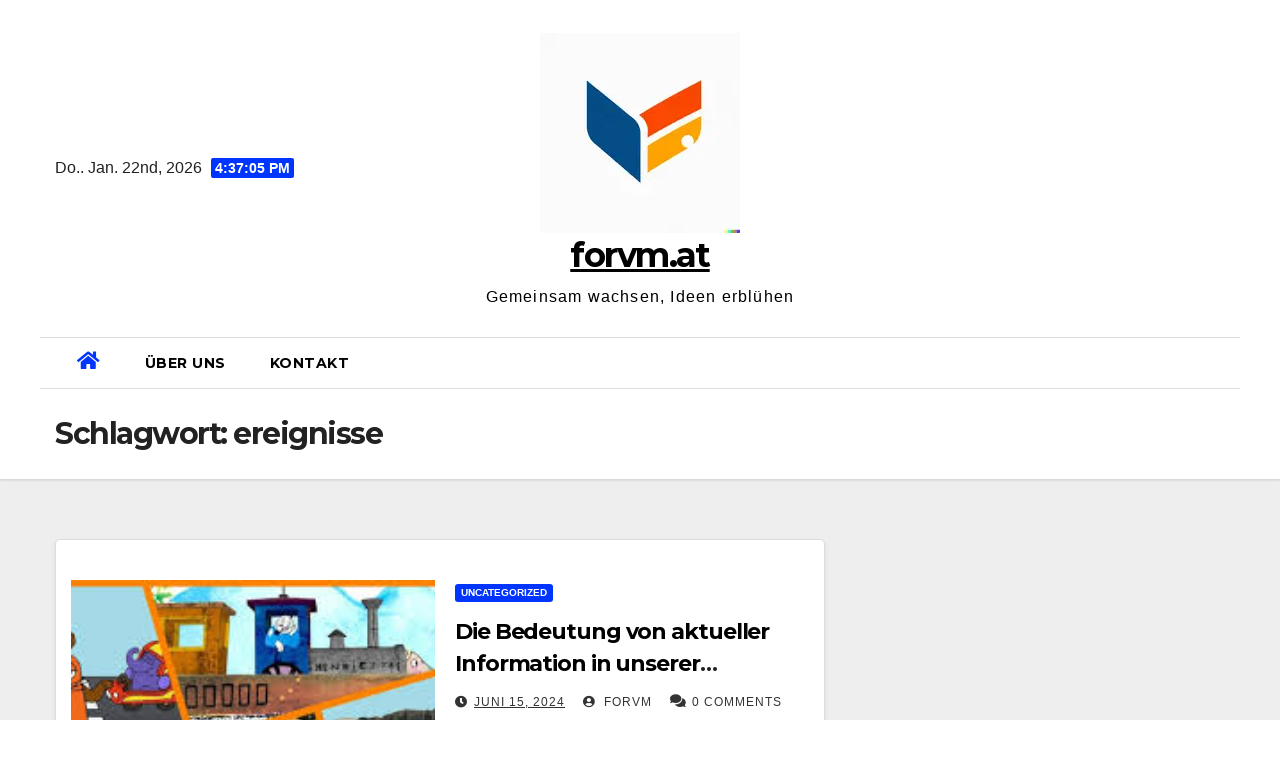

--- FILE ---
content_type: text/html; charset=UTF-8
request_url: https://forvm.at/tag/ereignisse/
body_size: 10996
content:
<!DOCTYPE html>
<html lang="de">
<head>
<meta charset="UTF-8">
<meta name="viewport" content="width=device-width, initial-scale=1">
<link rel="profile" href="http://gmpg.org/xfn/11">
<meta name='robots' content='index, follow, max-image-preview:large, max-snippet:-1, max-video-preview:-1' />

	<!-- This site is optimized with the Yoast SEO plugin v26.8 - https://yoast.com/product/yoast-seo-wordpress/ -->
	<title>ereignisse Archive - forvm.at</title>
	<link rel="canonical" href="https://forvm.at/tag/ereignisse/" />
	<meta property="og:locale" content="de_DE" />
	<meta property="og:type" content="article" />
	<meta property="og:title" content="ereignisse Archive - forvm.at" />
	<meta property="og:url" content="https://forvm.at/tag/ereignisse/" />
	<meta property="og:site_name" content="forvm.at" />
	<meta name="twitter:card" content="summary_large_image" />
	<script type="application/ld+json" class="yoast-schema-graph">{"@context":"https://schema.org","@graph":[{"@type":"CollectionPage","@id":"https://forvm.at/tag/ereignisse/","url":"https://forvm.at/tag/ereignisse/","name":"ereignisse Archive - forvm.at","isPartOf":{"@id":"https://forvm.at/#website"},"primaryImageOfPage":{"@id":"https://forvm.at/tag/ereignisse/#primaryimage"},"image":{"@id":"https://forvm.at/tag/ereignisse/#primaryimage"},"thumbnailUrl":"https://forvm.at/wp-content/uploads/2024/06/aktuelle-21.jpg","breadcrumb":{"@id":"https://forvm.at/tag/ereignisse/#breadcrumb"},"inLanguage":"de"},{"@type":"ImageObject","inLanguage":"de","@id":"https://forvm.at/tag/ereignisse/#primaryimage","url":"https://forvm.at/wp-content/uploads/2024/06/aktuelle-21.jpg","contentUrl":"https://forvm.at/wp-content/uploads/2024/06/aktuelle-21.jpg","width":300,"height":168,"caption":"aktuelle"},{"@type":"BreadcrumbList","@id":"https://forvm.at/tag/ereignisse/#breadcrumb","itemListElement":[{"@type":"ListItem","position":1,"name":"Startseite","item":"https://forvm.at/"},{"@type":"ListItem","position":2,"name":"ereignisse"}]},{"@type":"WebSite","@id":"https://forvm.at/#website","url":"https://forvm.at/","name":"forvm.at","description":"Gemeinsam wachsen, Ideen erblühen","publisher":{"@id":"https://forvm.at/#organization"},"potentialAction":[{"@type":"SearchAction","target":{"@type":"EntryPoint","urlTemplate":"https://forvm.at/?s={search_term_string}"},"query-input":{"@type":"PropertyValueSpecification","valueRequired":true,"valueName":"search_term_string"}}],"inLanguage":"de"},{"@type":"Organization","@id":"https://forvm.at/#organization","name":"forvm.at","url":"https://forvm.at/","logo":{"@type":"ImageObject","inLanguage":"de","@id":"https://forvm.at/#/schema/logo/image/","url":"https://forvm.at/wp-content/uploads/2024/07/sitelogo.webp","contentUrl":"https://forvm.at/wp-content/uploads/2024/07/sitelogo.webp","width":200,"height":200,"caption":"forvm.at"},"image":{"@id":"https://forvm.at/#/schema/logo/image/"}}]}</script>
	<!-- / Yoast SEO plugin. -->


<link rel='dns-prefetch' href='//fonts.googleapis.com' />
<link rel="alternate" type="application/rss+xml" title="forvm.at &raquo; Feed" href="https://forvm.at/feed/" />
<link rel="alternate" type="application/rss+xml" title="forvm.at &raquo; Kommentar-Feed" href="https://forvm.at/comments/feed/" />
<link rel="alternate" type="application/rss+xml" title="forvm.at &raquo; ereignisse Schlagwort-Feed" href="https://forvm.at/tag/ereignisse/feed/" />
<style id='wp-img-auto-sizes-contain-inline-css'>
img:is([sizes=auto i],[sizes^="auto," i]){contain-intrinsic-size:3000px 1500px}
/*# sourceURL=wp-img-auto-sizes-contain-inline-css */
</style>
<style id='wp-emoji-styles-inline-css'>

	img.wp-smiley, img.emoji {
		display: inline !important;
		border: none !important;
		box-shadow: none !important;
		height: 1em !important;
		width: 1em !important;
		margin: 0 0.07em !important;
		vertical-align: -0.1em !important;
		background: none !important;
		padding: 0 !important;
	}
/*# sourceURL=wp-emoji-styles-inline-css */
</style>
<style id='wp-block-library-inline-css'>
:root{--wp-block-synced-color:#7a00df;--wp-block-synced-color--rgb:122,0,223;--wp-bound-block-color:var(--wp-block-synced-color);--wp-editor-canvas-background:#ddd;--wp-admin-theme-color:#007cba;--wp-admin-theme-color--rgb:0,124,186;--wp-admin-theme-color-darker-10:#006ba1;--wp-admin-theme-color-darker-10--rgb:0,107,160.5;--wp-admin-theme-color-darker-20:#005a87;--wp-admin-theme-color-darker-20--rgb:0,90,135;--wp-admin-border-width-focus:2px}@media (min-resolution:192dpi){:root{--wp-admin-border-width-focus:1.5px}}.wp-element-button{cursor:pointer}:root .has-very-light-gray-background-color{background-color:#eee}:root .has-very-dark-gray-background-color{background-color:#313131}:root .has-very-light-gray-color{color:#eee}:root .has-very-dark-gray-color{color:#313131}:root .has-vivid-green-cyan-to-vivid-cyan-blue-gradient-background{background:linear-gradient(135deg,#00d084,#0693e3)}:root .has-purple-crush-gradient-background{background:linear-gradient(135deg,#34e2e4,#4721fb 50%,#ab1dfe)}:root .has-hazy-dawn-gradient-background{background:linear-gradient(135deg,#faaca8,#dad0ec)}:root .has-subdued-olive-gradient-background{background:linear-gradient(135deg,#fafae1,#67a671)}:root .has-atomic-cream-gradient-background{background:linear-gradient(135deg,#fdd79a,#004a59)}:root .has-nightshade-gradient-background{background:linear-gradient(135deg,#330968,#31cdcf)}:root .has-midnight-gradient-background{background:linear-gradient(135deg,#020381,#2874fc)}:root{--wp--preset--font-size--normal:16px;--wp--preset--font-size--huge:42px}.has-regular-font-size{font-size:1em}.has-larger-font-size{font-size:2.625em}.has-normal-font-size{font-size:var(--wp--preset--font-size--normal)}.has-huge-font-size{font-size:var(--wp--preset--font-size--huge)}.has-text-align-center{text-align:center}.has-text-align-left{text-align:left}.has-text-align-right{text-align:right}.has-fit-text{white-space:nowrap!important}#end-resizable-editor-section{display:none}.aligncenter{clear:both}.items-justified-left{justify-content:flex-start}.items-justified-center{justify-content:center}.items-justified-right{justify-content:flex-end}.items-justified-space-between{justify-content:space-between}.screen-reader-text{border:0;clip-path:inset(50%);height:1px;margin:-1px;overflow:hidden;padding:0;position:absolute;width:1px;word-wrap:normal!important}.screen-reader-text:focus{background-color:#ddd;clip-path:none;color:#444;display:block;font-size:1em;height:auto;left:5px;line-height:normal;padding:15px 23px 14px;text-decoration:none;top:5px;width:auto;z-index:100000}html :where(.has-border-color){border-style:solid}html :where([style*=border-top-color]){border-top-style:solid}html :where([style*=border-right-color]){border-right-style:solid}html :where([style*=border-bottom-color]){border-bottom-style:solid}html :where([style*=border-left-color]){border-left-style:solid}html :where([style*=border-width]){border-style:solid}html :where([style*=border-top-width]){border-top-style:solid}html :where([style*=border-right-width]){border-right-style:solid}html :where([style*=border-bottom-width]){border-bottom-style:solid}html :where([style*=border-left-width]){border-left-style:solid}html :where(img[class*=wp-image-]){height:auto;max-width:100%}:where(figure){margin:0 0 1em}html :where(.is-position-sticky){--wp-admin--admin-bar--position-offset:var(--wp-admin--admin-bar--height,0px)}@media screen and (max-width:600px){html :where(.is-position-sticky){--wp-admin--admin-bar--position-offset:0px}}

/*# sourceURL=wp-block-library-inline-css */
</style><style id='global-styles-inline-css'>
:root{--wp--preset--aspect-ratio--square: 1;--wp--preset--aspect-ratio--4-3: 4/3;--wp--preset--aspect-ratio--3-4: 3/4;--wp--preset--aspect-ratio--3-2: 3/2;--wp--preset--aspect-ratio--2-3: 2/3;--wp--preset--aspect-ratio--16-9: 16/9;--wp--preset--aspect-ratio--9-16: 9/16;--wp--preset--color--black: #000000;--wp--preset--color--cyan-bluish-gray: #abb8c3;--wp--preset--color--white: #ffffff;--wp--preset--color--pale-pink: #f78da7;--wp--preset--color--vivid-red: #cf2e2e;--wp--preset--color--luminous-vivid-orange: #ff6900;--wp--preset--color--luminous-vivid-amber: #fcb900;--wp--preset--color--light-green-cyan: #7bdcb5;--wp--preset--color--vivid-green-cyan: #00d084;--wp--preset--color--pale-cyan-blue: #8ed1fc;--wp--preset--color--vivid-cyan-blue: #0693e3;--wp--preset--color--vivid-purple: #9b51e0;--wp--preset--gradient--vivid-cyan-blue-to-vivid-purple: linear-gradient(135deg,rgb(6,147,227) 0%,rgb(155,81,224) 100%);--wp--preset--gradient--light-green-cyan-to-vivid-green-cyan: linear-gradient(135deg,rgb(122,220,180) 0%,rgb(0,208,130) 100%);--wp--preset--gradient--luminous-vivid-amber-to-luminous-vivid-orange: linear-gradient(135deg,rgb(252,185,0) 0%,rgb(255,105,0) 100%);--wp--preset--gradient--luminous-vivid-orange-to-vivid-red: linear-gradient(135deg,rgb(255,105,0) 0%,rgb(207,46,46) 100%);--wp--preset--gradient--very-light-gray-to-cyan-bluish-gray: linear-gradient(135deg,rgb(238,238,238) 0%,rgb(169,184,195) 100%);--wp--preset--gradient--cool-to-warm-spectrum: linear-gradient(135deg,rgb(74,234,220) 0%,rgb(151,120,209) 20%,rgb(207,42,186) 40%,rgb(238,44,130) 60%,rgb(251,105,98) 80%,rgb(254,248,76) 100%);--wp--preset--gradient--blush-light-purple: linear-gradient(135deg,rgb(255,206,236) 0%,rgb(152,150,240) 100%);--wp--preset--gradient--blush-bordeaux: linear-gradient(135deg,rgb(254,205,165) 0%,rgb(254,45,45) 50%,rgb(107,0,62) 100%);--wp--preset--gradient--luminous-dusk: linear-gradient(135deg,rgb(255,203,112) 0%,rgb(199,81,192) 50%,rgb(65,88,208) 100%);--wp--preset--gradient--pale-ocean: linear-gradient(135deg,rgb(255,245,203) 0%,rgb(182,227,212) 50%,rgb(51,167,181) 100%);--wp--preset--gradient--electric-grass: linear-gradient(135deg,rgb(202,248,128) 0%,rgb(113,206,126) 100%);--wp--preset--gradient--midnight: linear-gradient(135deg,rgb(2,3,129) 0%,rgb(40,116,252) 100%);--wp--preset--font-size--small: 13px;--wp--preset--font-size--medium: 20px;--wp--preset--font-size--large: 36px;--wp--preset--font-size--x-large: 42px;--wp--preset--spacing--20: 0.44rem;--wp--preset--spacing--30: 0.67rem;--wp--preset--spacing--40: 1rem;--wp--preset--spacing--50: 1.5rem;--wp--preset--spacing--60: 2.25rem;--wp--preset--spacing--70: 3.38rem;--wp--preset--spacing--80: 5.06rem;--wp--preset--shadow--natural: 6px 6px 9px rgba(0, 0, 0, 0.2);--wp--preset--shadow--deep: 12px 12px 50px rgba(0, 0, 0, 0.4);--wp--preset--shadow--sharp: 6px 6px 0px rgba(0, 0, 0, 0.2);--wp--preset--shadow--outlined: 6px 6px 0px -3px rgb(255, 255, 255), 6px 6px rgb(0, 0, 0);--wp--preset--shadow--crisp: 6px 6px 0px rgb(0, 0, 0);}:where(.is-layout-flex){gap: 0.5em;}:where(.is-layout-grid){gap: 0.5em;}body .is-layout-flex{display: flex;}.is-layout-flex{flex-wrap: wrap;align-items: center;}.is-layout-flex > :is(*, div){margin: 0;}body .is-layout-grid{display: grid;}.is-layout-grid > :is(*, div){margin: 0;}:where(.wp-block-columns.is-layout-flex){gap: 2em;}:where(.wp-block-columns.is-layout-grid){gap: 2em;}:where(.wp-block-post-template.is-layout-flex){gap: 1.25em;}:where(.wp-block-post-template.is-layout-grid){gap: 1.25em;}.has-black-color{color: var(--wp--preset--color--black) !important;}.has-cyan-bluish-gray-color{color: var(--wp--preset--color--cyan-bluish-gray) !important;}.has-white-color{color: var(--wp--preset--color--white) !important;}.has-pale-pink-color{color: var(--wp--preset--color--pale-pink) !important;}.has-vivid-red-color{color: var(--wp--preset--color--vivid-red) !important;}.has-luminous-vivid-orange-color{color: var(--wp--preset--color--luminous-vivid-orange) !important;}.has-luminous-vivid-amber-color{color: var(--wp--preset--color--luminous-vivid-amber) !important;}.has-light-green-cyan-color{color: var(--wp--preset--color--light-green-cyan) !important;}.has-vivid-green-cyan-color{color: var(--wp--preset--color--vivid-green-cyan) !important;}.has-pale-cyan-blue-color{color: var(--wp--preset--color--pale-cyan-blue) !important;}.has-vivid-cyan-blue-color{color: var(--wp--preset--color--vivid-cyan-blue) !important;}.has-vivid-purple-color{color: var(--wp--preset--color--vivid-purple) !important;}.has-black-background-color{background-color: var(--wp--preset--color--black) !important;}.has-cyan-bluish-gray-background-color{background-color: var(--wp--preset--color--cyan-bluish-gray) !important;}.has-white-background-color{background-color: var(--wp--preset--color--white) !important;}.has-pale-pink-background-color{background-color: var(--wp--preset--color--pale-pink) !important;}.has-vivid-red-background-color{background-color: var(--wp--preset--color--vivid-red) !important;}.has-luminous-vivid-orange-background-color{background-color: var(--wp--preset--color--luminous-vivid-orange) !important;}.has-luminous-vivid-amber-background-color{background-color: var(--wp--preset--color--luminous-vivid-amber) !important;}.has-light-green-cyan-background-color{background-color: var(--wp--preset--color--light-green-cyan) !important;}.has-vivid-green-cyan-background-color{background-color: var(--wp--preset--color--vivid-green-cyan) !important;}.has-pale-cyan-blue-background-color{background-color: var(--wp--preset--color--pale-cyan-blue) !important;}.has-vivid-cyan-blue-background-color{background-color: var(--wp--preset--color--vivid-cyan-blue) !important;}.has-vivid-purple-background-color{background-color: var(--wp--preset--color--vivid-purple) !important;}.has-black-border-color{border-color: var(--wp--preset--color--black) !important;}.has-cyan-bluish-gray-border-color{border-color: var(--wp--preset--color--cyan-bluish-gray) !important;}.has-white-border-color{border-color: var(--wp--preset--color--white) !important;}.has-pale-pink-border-color{border-color: var(--wp--preset--color--pale-pink) !important;}.has-vivid-red-border-color{border-color: var(--wp--preset--color--vivid-red) !important;}.has-luminous-vivid-orange-border-color{border-color: var(--wp--preset--color--luminous-vivid-orange) !important;}.has-luminous-vivid-amber-border-color{border-color: var(--wp--preset--color--luminous-vivid-amber) !important;}.has-light-green-cyan-border-color{border-color: var(--wp--preset--color--light-green-cyan) !important;}.has-vivid-green-cyan-border-color{border-color: var(--wp--preset--color--vivid-green-cyan) !important;}.has-pale-cyan-blue-border-color{border-color: var(--wp--preset--color--pale-cyan-blue) !important;}.has-vivid-cyan-blue-border-color{border-color: var(--wp--preset--color--vivid-cyan-blue) !important;}.has-vivid-purple-border-color{border-color: var(--wp--preset--color--vivid-purple) !important;}.has-vivid-cyan-blue-to-vivid-purple-gradient-background{background: var(--wp--preset--gradient--vivid-cyan-blue-to-vivid-purple) !important;}.has-light-green-cyan-to-vivid-green-cyan-gradient-background{background: var(--wp--preset--gradient--light-green-cyan-to-vivid-green-cyan) !important;}.has-luminous-vivid-amber-to-luminous-vivid-orange-gradient-background{background: var(--wp--preset--gradient--luminous-vivid-amber-to-luminous-vivid-orange) !important;}.has-luminous-vivid-orange-to-vivid-red-gradient-background{background: var(--wp--preset--gradient--luminous-vivid-orange-to-vivid-red) !important;}.has-very-light-gray-to-cyan-bluish-gray-gradient-background{background: var(--wp--preset--gradient--very-light-gray-to-cyan-bluish-gray) !important;}.has-cool-to-warm-spectrum-gradient-background{background: var(--wp--preset--gradient--cool-to-warm-spectrum) !important;}.has-blush-light-purple-gradient-background{background: var(--wp--preset--gradient--blush-light-purple) !important;}.has-blush-bordeaux-gradient-background{background: var(--wp--preset--gradient--blush-bordeaux) !important;}.has-luminous-dusk-gradient-background{background: var(--wp--preset--gradient--luminous-dusk) !important;}.has-pale-ocean-gradient-background{background: var(--wp--preset--gradient--pale-ocean) !important;}.has-electric-grass-gradient-background{background: var(--wp--preset--gradient--electric-grass) !important;}.has-midnight-gradient-background{background: var(--wp--preset--gradient--midnight) !important;}.has-small-font-size{font-size: var(--wp--preset--font-size--small) !important;}.has-medium-font-size{font-size: var(--wp--preset--font-size--medium) !important;}.has-large-font-size{font-size: var(--wp--preset--font-size--large) !important;}.has-x-large-font-size{font-size: var(--wp--preset--font-size--x-large) !important;}
/*# sourceURL=global-styles-inline-css */
</style>

<style id='classic-theme-styles-inline-css'>
/*! This file is auto-generated */
.wp-block-button__link{color:#fff;background-color:#32373c;border-radius:9999px;box-shadow:none;text-decoration:none;padding:calc(.667em + 2px) calc(1.333em + 2px);font-size:1.125em}.wp-block-file__button{background:#32373c;color:#fff;text-decoration:none}
/*# sourceURL=/wp-includes/css/classic-themes.min.css */
</style>
<link rel='stylesheet' id='cptch_stylesheet-css' href='https://forvm.at/wp-content/plugins/captcha-bws/css/front_end_style.css?ver=5.2.7' media='all' />
<link rel='stylesheet' id='dashicons-css' href='https://forvm.at/wp-includes/css/dashicons.min.css?ver=6.9' media='all' />
<link rel='stylesheet' id='cptch_desktop_style-css' href='https://forvm.at/wp-content/plugins/captcha-bws/css/desktop_style.css?ver=5.2.7' media='all' />
<link rel='stylesheet' id='newsup-fonts-css' href='//fonts.googleapis.com/css?family=Montserrat%3A400%2C500%2C700%2C800%7CWork%2BSans%3A300%2C400%2C500%2C600%2C700%2C800%2C900%26display%3Dswap&#038;subset=latin%2Clatin-ext' media='all' />
<link rel='stylesheet' id='bootstrap-css' href='https://forvm.at/wp-content/themes/newsup/css/bootstrap.css?ver=6.9' media='all' />
<link rel='stylesheet' id='newsup-style-css' href='https://forvm.at/wp-content/themes/news-jack/style.css?ver=6.9' media='all' />
<link rel='stylesheet' id='font-awesome-5-all-css' href='https://forvm.at/wp-content/themes/newsup/css/font-awesome/css/all.min.css?ver=6.9' media='all' />
<link rel='stylesheet' id='font-awesome-4-shim-css' href='https://forvm.at/wp-content/themes/newsup/css/font-awesome/css/v4-shims.min.css?ver=6.9' media='all' />
<link rel='stylesheet' id='owl-carousel-css' href='https://forvm.at/wp-content/themes/newsup/css/owl.carousel.css?ver=6.9' media='all' />
<link rel='stylesheet' id='smartmenus-css' href='https://forvm.at/wp-content/themes/newsup/css/jquery.smartmenus.bootstrap.css?ver=6.9' media='all' />
<link rel='stylesheet' id='newsup-style-parent-css' href='https://forvm.at/wp-content/themes/newsup/style.css?ver=6.9' media='all' />
<link rel='stylesheet' id='newsjack-style-css' href='https://forvm.at/wp-content/themes/news-jack/style.css?ver=1.0' media='all' />
<link rel='stylesheet' id='newsjack-default-css-css' href='https://forvm.at/wp-content/themes/news-jack/css/colors/default.css?ver=6.9' media='all' />
<script src="https://forvm.at/wp-includes/js/jquery/jquery.min.js?ver=3.7.1" id="jquery-core-js"></script>
<script src="https://forvm.at/wp-includes/js/jquery/jquery-migrate.min.js?ver=3.4.1" id="jquery-migrate-js"></script>
<script src="https://forvm.at/wp-content/themes/newsup/js/navigation.js?ver=6.9" id="newsup-navigation-js"></script>
<script src="https://forvm.at/wp-content/themes/newsup/js/bootstrap.js?ver=6.9" id="bootstrap-js"></script>
<script src="https://forvm.at/wp-content/themes/newsup/js/owl.carousel.min.js?ver=6.9" id="owl-carousel-min-js"></script>
<script src="https://forvm.at/wp-content/themes/newsup/js/jquery.smartmenus.js?ver=6.9" id="smartmenus-js-js"></script>
<script src="https://forvm.at/wp-content/themes/newsup/js/jquery.smartmenus.bootstrap.js?ver=6.9" id="bootstrap-smartmenus-js-js"></script>
<script src="https://forvm.at/wp-content/themes/newsup/js/jquery.marquee.js?ver=6.9" id="newsup-marquee-js-js"></script>
<script src="https://forvm.at/wp-content/themes/newsup/js/main.js?ver=6.9" id="newsup-main-js-js"></script>
<link rel="https://api.w.org/" href="https://forvm.at/wp-json/" /><link rel="alternate" title="JSON" type="application/json" href="https://forvm.at/wp-json/wp/v2/tags/485" /><link rel="EditURI" type="application/rsd+xml" title="RSD" href="https://forvm.at/xmlrpc.php?rsd" />
<meta name="generator" content="WordPress 6.9" />
<style type="text/css" id="custom-background-css">
    .wrapper { background-color: #eee; }
</style>
    <style type="text/css">
            body .site-title a,
        body .site-description {
            color: ##fff;
        }

        .site-branding-text .site-title a {
                font-size: px;
            }

            @media only screen and (max-width: 640px) {
                .site-branding-text .site-title a {
                    font-size: 40px;

                }
            }

            @media only screen and (max-width: 375px) {
                .site-branding-text .site-title a {
                    font-size: 32px;

                }
            }

        </style>
    <link rel="icon" href="https://forvm.at/wp-content/uploads/2024/07/siteicon-150x150.webp" sizes="32x32" />
<link rel="icon" href="https://forvm.at/wp-content/uploads/2024/07/siteicon-300x300.webp" sizes="192x192" />
<link rel="apple-touch-icon" href="https://forvm.at/wp-content/uploads/2024/07/siteicon-300x300.webp" />
<meta name="msapplication-TileImage" content="https://forvm.at/wp-content/uploads/2024/07/siteicon-300x300.webp" />
</head>
<body class="archive tag tag-ereignisse tag-485 wp-custom-logo wp-embed-responsive wp-theme-newsup wp-child-theme-news-jack hfeed  ta-hide-date-author-in-list" >
<div id="page" class="site">
<a class="skip-link screen-reader-text" href="#content">
Zum Inhalt springen</a>
    <div class="wrapper">
        <header class="mg-headwidget center light">
                        <!--==================== TOP BAR ====================-->

            <div class="clearfix"></div>
                        <div class="mg-nav-widget-area-back" style='background-image: url("" );'>
                        <div class="overlay">
              <div class="inner"  style="background-color:#fff;" > 
                <div class="container-fluid">
    <div class="mg-nav-widget-area">
        <div class="row align-items-center">
                        <div class="col-md-4 col-sm-4 text-center-xs">
                            <div class="heacent">Do.. Jan. 22nd, 2026                         <span  id="time" class="time"></span>
                                      </div>
              
            </div>

            <div class="col-md-4 col-sm-4 text-center-xs">
                <div class="navbar-header">
                    <a href="https://forvm.at/" class="navbar-brand" rel="home"><img width="200" height="200" src="https://forvm.at/wp-content/uploads/2024/07/sitelogo.webp" class="custom-logo" alt="sitelogo" decoding="async" srcset="https://forvm.at/wp-content/uploads/2024/07/sitelogo.webp 200w, https://forvm.at/wp-content/uploads/2024/07/sitelogo-150x150.webp 150w" sizes="(max-width: 200px) 100vw, 200px" /></a>                    <div class="site-branding-text">
                                        <p class="site-title"> <a href="https://forvm.at/" rel="home">forvm.at</a></p>
                                        <p class="site-description">Gemeinsam wachsen, Ideen erblühen</p>
                    </div>
                                  </div>
                         <div class="col-md-4 col-sm-4 text-center-xs">
                <ul class="mg-social info-right heacent">
                    
                                      </ul>
            </div>
                    </div>
    </div>
</div>
              </div>
              </div>
          </div>
    <div class="mg-menu-full">
      <nav class="navbar navbar-expand-lg navbar-wp">
        <div class="container-fluid ">
          <!-- Right nav -->
                    <div class="m-header align-items-center">
                                                <a class="mobilehomebtn" href="https://forvm.at"><span class="fas fa-home"></span></a>
                        <!-- navbar-toggle -->
                        <button class="navbar-toggler mx-auto" type="button" data-toggle="collapse" data-target="#navbar-wp" aria-controls="navbarSupportedContent" aria-expanded="false" aria-label="Navigation umschalten">
                          <i class="fas fa-bars"></i>
                        </button>
                        <!-- /navbar-toggle -->
                        <div class="dropdown show mg-search-box pr-2 d-none">
                            <a class="dropdown-toggle msearch ml-auto" href="#" role="button" id="dropdownMenuLink" data-toggle="dropdown" aria-haspopup="true" aria-expanded="false">
                               <i class="fas fa-search"></i>
                            </a>

                            <div class="dropdown-menu searchinner" aria-labelledby="dropdownMenuLink">
                        <form role="search" method="get" id="searchform" action="https://forvm.at/">
  <div class="input-group">
    <input type="search" class="form-control" placeholder="Suche" value="" name="s" />
    <span class="input-group-btn btn-default">
    <button type="submit" class="btn"> <i class="fas fa-search"></i> </button>
    </span> </div>
</form>                      </div>
                        </div>
                        
                    </div>
                    <!-- /Right nav -->
         
          
                  <div class="collapse navbar-collapse" id="navbar-wp">
                  	<div class="d-md-block">
                  <ul id="menu-primary-menu" class="nav navbar-nav mr-auto"><li class="active home"><a class="homebtn" href="https://forvm.at"><span class='fas fa-home'></span></a></li><li id="menu-item-16" class="menu-item menu-item-type-post_type menu-item-object-page menu-item-16"><a class="nav-link" title="Über uns" href="https://forvm.at/about/">Über uns</a></li>
<li id="menu-item-34" class="menu-item menu-item-type-post_type menu-item-object-page menu-item-34"><a class="nav-link" title="Kontakt" href="https://forvm.at/kontakt/">Kontakt</a></li>
</ul>        				</div>		
              		</div>
                  <!-- Right nav -->
                    <div class="desk-header pl-3 ml-auto my-2 my-lg-0 position-relative align-items-center">
                        <!-- /navbar-toggle -->
                        <div class="dropdown show mg-search-box">
                      <a class="dropdown-toggle msearch ml-auto" href="#" role="button" id="dropdownMenuLink" data-toggle="dropdown" aria-haspopup="true" aria-expanded="false">
                       <i class="fas fa-search"></i>
                      </a>
                      <div class="dropdown-menu searchinner" aria-labelledby="dropdownMenuLink">
                        <form role="search" method="get" id="searchform" action="https://forvm.at/">
  <div class="input-group">
    <input type="search" class="form-control" placeholder="Suche" value="" name="s" />
    <span class="input-group-btn btn-default">
    <button type="submit" class="btn"> <i class="fas fa-search"></i> </button>
    </span> </div>
</form>                      </div>
                    </div>
                    </div>
                    <!-- /Right nav --> 
          </div>
      </nav> <!-- /Navigation -->
    </div>
</header>
<div class="clearfix"></div>
 <div><!--==================== Newsup breadcrumb section ====================-->
<div class="mg-breadcrumb-section" style='background: url("" ) repeat scroll center 0 #143745;'>
  <div class="overlay">
    <div class="container-fluid">
      <div class="row">
        <div class="col-md-12 col-sm-12">
			    <div class="mg-breadcrumb-title">
            <h1>Schlagwort: <span>ereignisse</span></h1>          </div>
        </div>
      </div>
    </div>
    </div>
</div>
<div class="clearfix"></div><div id="content" class="container-fluid">
 <!--container-->
    <!--row-->
    <div class="row">
        <!--col-md-8-->
                <div class="col-md-8">
            <div id="post-952" class="post-952 post type-post status-publish format-standard has-post-thumbnail hentry category-uncategorized tag-aktuelle tag-aktuelle-entwicklungen tag-ausgewogenes-bild-erhalten tag-austausch tag-entscheidungen-treffen tag-ereignisse tag-fachartikel tag-fakten-von-meinungen-trennen tag-fehlinformationen tag-informationen tag-informationsquellen-auswaehlen tag-informiert-bleiben tag-nachrichten tag-nachrichtenmedien tag-quellen-kritisch-hinterfragen tag-teilhabe tag-wissen">
    <!-- mg-posts-sec mg-posts-modul-6 -->
    <div class="mg-posts-sec mg-posts-modul-6">
        <!-- mg-posts-sec-inner -->
        <div class="mg-posts-sec-inner">
                        <article class="d-md-flex mg-posts-sec-post align-items-center">
                <div class="col-12 col-md-6">
    <div class="mg-post-thumb back-img md" style="background-image: url('https://forvm.at/wp-content/uploads/2024/06/aktuelle-21.jpg');">
        <span class="post-form"><i class="fas fa-camera"></i></span>        <a class="link-div" href="https://forvm.at/uncategorized/aktuelle/"></a>
    </div> 
</div>
                <div class="mg-sec-top-post py-3 col">
                    <div class="mg-blog-category"> 
                        <a class="newsup-categories category-color-1" href="https://forvm.at/category/uncategorized/" alt="Alle Beiträge in Uncategorized anzeigen"> 
                                 Uncategorized
                             </a>                    </div>

                    <h4 class="entry-title title"><a href="https://forvm.at/uncategorized/aktuelle/">Die Bedeutung von aktueller Information in unserer schnelllebigen Welt</a></h4>
                        <div class="mg-blog-meta">
        <span class="mg-blog-date"><i class="fas fa-clock"></i>
         <a href="https://forvm.at/2024/06/">
         Juni 15, 2024</a></span>
         <a class="auth" href="https://forvm.at/author/forvm/"><i class="fas fa-user-circle"></i> 
        forvm</a>
        <span class="comments-link"><i class="fas fa-comments"></i><a href="https://forvm.at/uncategorized/aktuelle/">0 Comments</a> </span>
         
    </div>
    
                    <div class="mg-content">
                        <p>Aktuelle Entwicklungen: Bleiben Sie auf dem Laufenden Die Welt um uns herum verändert sich ständig, und es ist wichtig, über aktuelle Entwicklungen informiert zu bleiben. Egal ob es um politische&hellip;</p>
                    </div>
                </div>
            </article>
                        <article class="d-md-flex mg-posts-sec-post align-items-center">
                <div class="col-12 col-md-6">
    <div class="mg-post-thumb back-img md" style="background-image: url('https://forvm.at/wp-content/uploads/2024/06/aktuell-5.jpg');">
        <span class="post-form"><i class="fas fa-camera"></i></span>        <a class="link-div" href="https://forvm.at/uncategorized/aktuell/"></a>
    </div> 
</div>
                <div class="mg-sec-top-post py-3 col">
                    <div class="mg-blog-category"> 
                        <a class="newsup-categories category-color-1" href="https://forvm.at/category/uncategorized/" alt="Alle Beiträge in Uncategorized anzeigen"> 
                                 Uncategorized
                             </a>                    </div>

                    <h4 class="entry-title title"><a href="https://forvm.at/uncategorized/aktuell/">Die Aktuellen Ereignisse: Ein Blick auf die Geschehnisse von Heute</a></h4>
                        <div class="mg-blog-meta">
        <span class="mg-blog-date"><i class="fas fa-clock"></i>
         <a href="https://forvm.at/2024/06/">
         Juni 14, 2024</a></span>
         <a class="auth" href="https://forvm.at/author/forvm/"><i class="fas fa-user-circle"></i> 
        forvm</a>
        <span class="comments-link"><i class="fas fa-comments"></i><a href="https://forvm.at/uncategorized/aktuell/">0 Comments</a> </span>
         
    </div>
    
                    <div class="mg-content">
                        <p>Aktuell: Die neuesten Entwicklungen im Fokus Die Welt verändert sich ständig, und es ist wichtig, über die aktuellen Geschehnisse informiert zu sein. In diesem Artikel werfen wir einen Blick auf&hellip;</p>
                    </div>
                </div>
            </article>
                        <article class="d-md-flex mg-posts-sec-post align-items-center">
                <div class="col-12 col-md-6">
    <div class="mg-post-thumb back-img md" style="background-image: url('https://forvm.at/wp-content/uploads/2024/06/aktuellen-13.jpg');">
        <span class="post-form"><i class="fas fa-camera"></i></span>        <a class="link-div" href="https://forvm.at/uncategorized/aktuellen/"></a>
    </div> 
</div>
                <div class="mg-sec-top-post py-3 col">
                    <div class="mg-blog-category"> 
                        <a class="newsup-categories category-color-1" href="https://forvm.at/category/uncategorized/" alt="Alle Beiträge in Uncategorized anzeigen"> 
                                 Uncategorized
                             </a>                    </div>

                    <h4 class="entry-title title"><a href="https://forvm.at/uncategorized/aktuellen/">Die Bedeutung von aktuellen Ereignissen in der heutigen Welt</a></h4>
                        <div class="mg-blog-meta">
        <span class="mg-blog-date"><i class="fas fa-clock"></i>
         <a href="https://forvm.at/2024/06/">
         Juni 12, 2024</a></span>
         <a class="auth" href="https://forvm.at/author/forvm/"><i class="fas fa-user-circle"></i> 
        forvm</a>
        <span class="comments-link"><i class="fas fa-comments"></i><a href="https://forvm.at/uncategorized/aktuellen/">0 Comments</a> </span>
         
    </div>
    
                    <div class="mg-content">
                        <p>Die Bedeutung von aktuellen Nachrichten in unserer schnelllebigen Welt In der heutigen Zeit, in der Informationen im Überfluss vorhanden sind und sich die Ereignisse rasend schnell entwickeln, ist es wichtiger&hellip;</p>
                    </div>
                </div>
            </article>
                        <article class="d-md-flex mg-posts-sec-post align-items-center">
                <div class="col-12 col-md-6">
    <div class="mg-post-thumb back-img md" style="background-image: url('https://forvm.at/wp-content/uploads/2024/05/geschichte-10.jpg');">
        <span class="post-form"><i class="fas fa-camera"></i></span>        <a class="link-div" href="https://forvm.at/uncategorized/geschichte/"></a>
    </div> 
</div>
                <div class="mg-sec-top-post py-3 col">
                    <div class="mg-blog-category"> 
                        <a class="newsup-categories category-color-1" href="https://forvm.at/category/uncategorized/" alt="Alle Beiträge in Uncategorized anzeigen"> 
                                 Uncategorized
                             </a>                    </div>

                    <h4 class="entry-title title"><a href="https://forvm.at/uncategorized/geschichte/">Die Bedeutung der Geschichte: Ein Blick auf vergangene Ereignisse und ihre Lehren</a></h4>
                        <div class="mg-blog-meta">
        <span class="mg-blog-date"><i class="fas fa-clock"></i>
         <a href="https://forvm.at/2024/05/">
         Mai 24, 2024</a></span>
         <a class="auth" href="https://forvm.at/author/forvm/"><i class="fas fa-user-circle"></i> 
        forvm</a>
        <span class="comments-link"><i class="fas fa-comments"></i><a href="https://forvm.at/uncategorized/geschichte/">0 Comments</a> </span>
         
    </div>
    
                    <div class="mg-content">
                        <p>Die Bedeutung der Geschichte: Warum es wichtig ist, unsere Vergangenheit zu verstehen Die Geschichte ist ein faszinierendes und zugleich bedeutsames Fachgebiet, das uns hilft, die Entwicklung der Menschheit zu verstehen&hellip;</p>
                    </div>
                </div>
            </article>
                        <article class="d-md-flex mg-posts-sec-post align-items-center">
                <div class="col-12 col-md-6">
    <div class="mg-post-thumb back-img md" style="background-image: url('https://forvm.at/wp-content/uploads/2023/09/visual-basic-lernen-0.jpg');">
        <span class="post-form"><i class="fas fa-camera"></i></span>        <a class="link-div" href="https://forvm.at/uncategorized/visual-basic-lernen/"></a>
    </div> 
</div>
                <div class="mg-sec-top-post py-3 col">
                    <div class="mg-blog-category"> 
                        <a class="newsup-categories category-color-1" href="https://forvm.at/category/uncategorized/" alt="Alle Beiträge in Uncategorized anzeigen"> 
                                 Uncategorized
                             </a>                    </div>

                    <h4 class="entry-title title"><a href="https://forvm.at/uncategorized/visual-basic-lernen/">Visual Basic lernen: Entdecke die Welt der Windows-Anwendungen</a></h4>
                        <div class="mg-blog-meta">
        <span class="mg-blog-date"><i class="fas fa-clock"></i>
         <a href="https://forvm.at/2023/10/">
         Okt. 5, 2023</a></span>
         <a class="auth" href="https://forvm.at/author/forvm/"><i class="fas fa-user-circle"></i> 
        forvm</a>
        <span class="comments-link"><i class="fas fa-comments"></i><a href="https://forvm.at/uncategorized/visual-basic-lernen/">0 Comments</a> </span>
         
    </div>
    
                    <div class="mg-content">
                        <p>Visual Basic ist eine beliebte Programmiersprache, die häufig für die Entwicklung von Windows-Anwendungen verwendet wird. Wenn du daran interessiert bist, Visual Basic zu lernen, öffnet sich eine Welt voller Möglichkeiten&hellip;</p>
                    </div>
                </div>
            </article>
                        <article class="d-md-flex mg-posts-sec-post align-items-center">
                                <div class="mg-sec-top-post py-3 col">
                    <div class="mg-blog-category"> 
                        <a class="newsup-categories category-color-1" href="https://forvm.at/category/uncategorized/" alt="Alle Beiträge in Uncategorized anzeigen"> 
                                 Uncategorized
                             </a>                    </div>

                    <h4 class="entry-title title"><a href="https://forvm.at/uncategorized/geschichte-und-geschichtsschreibung/">Die Bedeutung von Geschichte und Geschichtsschreibung: Vergangenheit verstehen und Zukunft gestalten</a></h4>
                        <div class="mg-blog-meta">
        <span class="mg-blog-date"><i class="fas fa-clock"></i>
         <a href="https://forvm.at/2023/07/">
         Juli 15, 2023</a></span>
         <a class="auth" href="https://forvm.at/author/forvm/"><i class="fas fa-user-circle"></i> 
        forvm</a>
        <span class="comments-link"><i class="fas fa-comments"></i><a href="https://forvm.at/uncategorized/geschichte-und-geschichtsschreibung/">0 Comments</a> </span>
         
    </div>
    
                    <div class="mg-content">
                        <p>Geschichte und Geschichtsschreibung: Die Bedeutung der Vergangenheit verstehen Die Geschichte ist ein faszinierendes Feld, das uns hilft, die Entwicklungen und Ereignisse der Vergangenheit zu verstehen. Sie ermöglicht es uns, unsere&hellip;</p>
                    </div>
                </div>
            </article>
                        <div class="col-md-12 text-center d-flex justify-content-center">
                                            
            </div>
        </div>
        <!-- // mg-posts-sec-inner -->
    </div>
    <!-- // mg-posts-sec block_6 --> 
</div>        </div>
                
        <!--/col-md-8-->
                <!--col-md-4-->
        <aside class="col-md-4">
                    </aside>
        <!--/col-md-4-->
            </div>
    <!--/row-->
</div>
  <div class="container-fluid mr-bot40 mg-posts-sec-inner">
        <div class="missed-inner">
        <div class="row">
                        <div class="col-md-12">
                <div class="mg-sec-title">
                    <!-- mg-sec-title -->
                    <h4>You missed</h4>
                </div>
            </div>
                            <!--col-md-3-->
            <div class="col-lg-3 col-md-6 pulse animated">
               <div class="mg-blog-post-3 minh back-img mb-lg-0" 
                                                        style="background-image: url('https://forvm.at/wp-content/uploads/2026/01/physik-lernen-21.jpg');" >
                            <a class="link-div" href="https://forvm.at/physik/physik-lernen/"></a>
                    <div class="mg-blog-inner">
                      <div class="mg-blog-category">
                      <a class="newsup-categories category-color-1" href="https://forvm.at/category/physik/" alt="Alle Beiträge in physik anzeigen"> 
                                 physik
                             </a>                      </div>
                      <h4 class="title"> <a href="https://forvm.at/physik/physik-lernen/" title="Permalink to: Physik lernen: Ein Leitfaden für angehende Physikbegeisterte in Österreich"> Physik lernen: Ein Leitfaden für angehende Physikbegeisterte in Österreich</a> </h4>
                          <div class="mg-blog-meta">
        <span class="mg-blog-date"><i class="fas fa-clock"></i>
         <a href="https://forvm.at/2026/01/">
         Jan. 18, 2026</a></span>
         <a class="auth" href="https://forvm.at/author/forvm/"><i class="fas fa-user-circle"></i> 
        forvm</a>
        <span class="comments-link"><i class="fas fa-comments"></i><a href="https://forvm.at/physik/physik-lernen/">0 Comments</a> </span>
         
    </div>
    
                    </div>
                </div>
            </div>
            <!--/col-md-3-->
                         <!--col-md-3-->
            <div class="col-lg-3 col-md-6 pulse animated">
               <div class="mg-blog-post-3 minh back-img mb-lg-0" 
                                                        style="background-image: url('https://forvm.at/wp-content/uploads/2026/01/englische-kurzgeschichten-fur-anfanger-83.jpg');" >
                            <a class="link-div" href="https://forvm.at/uncategorized/englische-kurzgeschichten-fuer-anfaenger/"></a>
                    <div class="mg-blog-inner">
                      <div class="mg-blog-category">
                      <a class="newsup-categories category-color-1" href="https://forvm.at/category/uncategorized/" alt="Alle Beiträge in Uncategorized anzeigen"> 
                                 Uncategorized
                             </a>                      </div>
                      <h4 class="title"> <a href="https://forvm.at/uncategorized/englische-kurzgeschichten-fuer-anfaenger/" title="Permalink to: Entdecken Sie die Welt der englischen Kurzgeschichten für Anfänger: Eine unterhaltsame Lernmethode"> Entdecken Sie die Welt der englischen Kurzgeschichten für Anfänger: Eine unterhaltsame Lernmethode</a> </h4>
                          <div class="mg-blog-meta">
        <span class="mg-blog-date"><i class="fas fa-clock"></i>
         <a href="https://forvm.at/2026/01/">
         Jan. 17, 2026</a></span>
         <a class="auth" href="https://forvm.at/author/forvm/"><i class="fas fa-user-circle"></i> 
        forvm</a>
        <span class="comments-link"><i class="fas fa-comments"></i><a href="https://forvm.at/uncategorized/englische-kurzgeschichten-fuer-anfaenger/">0 Comments</a> </span>
         
    </div>
    
                    </div>
                </div>
            </div>
            <!--/col-md-3-->
                         <!--col-md-3-->
            <div class="col-lg-3 col-md-6 pulse animated">
               <div class="mg-blog-post-3 minh back-img mb-lg-0" 
                                                        style="background-image: url('https://forvm.at/wp-content/uploads/2026/01/englische-grammatik-online-83.png');" >
                            <a class="link-div" href="https://forvm.at/englisch/englische-grammatik-online/"></a>
                    <div class="mg-blog-inner">
                      <div class="mg-blog-category">
                      <a class="newsup-categories category-color-1" href="https://forvm.at/category/englisch/" alt="Alle Beiträge in englisch anzeigen"> 
                                 englisch
                             </a><a class="newsup-categories category-color-1" href="https://forvm.at/category/english/" alt="Alle Beiträge in english anzeigen"> 
                                 english
                             </a><a class="newsup-categories category-color-1" href="https://forvm.at/category/grammatik/" alt="Alle Beiträge in grammatik anzeigen"> 
                                 grammatik
                             </a>                      </div>
                      <h4 class="title"> <a href="https://forvm.at/englisch/englische-grammatik-online/" title="Permalink to: Effektiv Englische Grammatik Online lernen: Tipps und Ressourcen"> Effektiv Englische Grammatik Online lernen: Tipps und Ressourcen</a> </h4>
                          <div class="mg-blog-meta">
        <span class="mg-blog-date"><i class="fas fa-clock"></i>
         <a href="https://forvm.at/2026/01/">
         Jan. 16, 2026</a></span>
         <a class="auth" href="https://forvm.at/author/forvm/"><i class="fas fa-user-circle"></i> 
        forvm</a>
        <span class="comments-link"><i class="fas fa-comments"></i><a href="https://forvm.at/englisch/englische-grammatik-online/">0 Comments</a> </span>
         
    </div>
    
                    </div>
                </div>
            </div>
            <!--/col-md-3-->
                         <!--col-md-3-->
            <div class="col-lg-3 col-md-6 pulse animated">
               <div class="mg-blog-post-3 minh back-img mb-lg-0" 
                                                        style="background-image: url('https://forvm.at/wp-content/uploads/2026/01/pflegewohnheime-33.png');" >
                            <a class="link-div" href="https://forvm.at/uncategorized/pflegewohnheime/"></a>
                    <div class="mg-blog-inner">
                      <div class="mg-blog-category">
                      <a class="newsup-categories category-color-1" href="https://forvm.at/category/uncategorized/" alt="Alle Beiträge in Uncategorized anzeigen"> 
                                 Uncategorized
                             </a>                      </div>
                      <h4 class="title"> <a href="https://forvm.at/uncategorized/pflegewohnheime/" title="Permalink to: Fürsorge und Gemeinschaft: Das Leben in Pflegewohnheimen"> Fürsorge und Gemeinschaft: Das Leben in Pflegewohnheimen</a> </h4>
                          <div class="mg-blog-meta">
        <span class="mg-blog-date"><i class="fas fa-clock"></i>
         <a href="https://forvm.at/2026/01/">
         Jan. 15, 2026</a></span>
         <a class="auth" href="https://forvm.at/author/forvm/"><i class="fas fa-user-circle"></i> 
        forvm</a>
        <span class="comments-link"><i class="fas fa-comments"></i><a href="https://forvm.at/uncategorized/pflegewohnheime/">0 Comments</a> </span>
         
    </div>
    
                    </div>
                </div>
            </div>
            <!--/col-md-3-->
                     

                </div>
            </div>
        </div>
<!--==================== FOOTER AREA ====================-->
        <footer> 
            <div class="overlay" style="background-color: ;">
                <!--Start mg-footer-widget-area-->
                                 <!--End mg-footer-widget-area-->
                <!--Start mg-footer-widget-area-->
                <div class="mg-footer-bottom-area">
                    <div class="container-fluid">
                                                <div class="row align-items-center">
                            <!--col-md-4-->
                            <div class="col-md-6">
                               <a href="https://forvm.at/" class="navbar-brand" rel="home"><img width="200" height="200" src="https://forvm.at/wp-content/uploads/2024/07/sitelogo.webp" class="custom-logo" alt="sitelogo" decoding="async" srcset="https://forvm.at/wp-content/uploads/2024/07/sitelogo.webp 200w, https://forvm.at/wp-content/uploads/2024/07/sitelogo-150x150.webp 150w" sizes="(max-width: 200px) 100vw, 200px" /></a>                              <div class="site-branding-text">
                              <p class="site-title-footer"> <a href="https://forvm.at/" rel="home">forvm.at</a></p>
                              <p class="site-description-footer">Gemeinsam wachsen, Ideen erblühen</p>
                              </div>
                                                          </div>

                             
                            <div class="col-md-6 text-right text-xs">
                                
                            <ul class="mg-social">
                                    
                                                                         
                                                                        
                                                                 </ul>


                            </div>
                            <!--/col-md-4-->  
                             
                        </div>
                        <!--/row-->
                    </div>
                    <!--/container-->
                </div>
                <!--End mg-footer-widget-area-->

                <div class="mg-footer-copyright">
                    <div class="container-fluid">
                        <div class="row">
                            <div class="col-md-6 text-xs">
                            <span style="color:#ffffff;">© Copyright forvm.at</span>
                            </div>       
                        </div>
                    </div>
                </div>
            </div>
            <!--/overlay-->
        </footer>
        <!--/footer-->
    </div>
  </div>
    <!--/wrapper-->
    <!--Scroll To Top-->
    <a href="#" class="ta_upscr bounceInup animated"><i class="fas fa-angle-up"></i></a>
    <!--/Scroll To Top-->
<!-- /Scroll To Top -->
<script type="speculationrules">
{"prefetch":[{"source":"document","where":{"and":[{"href_matches":"/*"},{"not":{"href_matches":["/wp-*.php","/wp-admin/*","/wp-content/uploads/*","/wp-content/*","/wp-content/plugins/*","/wp-content/themes/news-jack/*","/wp-content/themes/newsup/*","/*\\?(.+)"]}},{"not":{"selector_matches":"a[rel~=\"nofollow\"]"}},{"not":{"selector_matches":".no-prefetch, .no-prefetch a"}}]},"eagerness":"conservative"}]}
</script>
<script>
jQuery('a,input').bind('focus', function() {
    if(!jQuery(this).closest(".menu-item").length && ( jQuery(window).width() <= 992) ) {
    jQuery('.navbar-collapse').removeClass('show');
}})
</script>
	<script>
	/(trident|msie)/i.test(navigator.userAgent)&&document.getElementById&&window.addEventListener&&window.addEventListener("hashchange",function(){var t,e=location.hash.substring(1);/^[A-z0-9_-]+$/.test(e)&&(t=document.getElementById(e))&&(/^(?:a|select|input|button|textarea)$/i.test(t.tagName)||(t.tabIndex=-1),t.focus())},!1);
	</script>
	<script src="https://forvm.at/wp-content/themes/newsup/js/custom.js?ver=6.9" id="newsup-custom-js"></script>
<script src="https://forvm.at/wp-content/themes/newsup/js/custom-time.js?ver=6.9" id="newsup-custom-time-js"></script>
<script id="wp-emoji-settings" type="application/json">
{"baseUrl":"https://s.w.org/images/core/emoji/17.0.2/72x72/","ext":".png","svgUrl":"https://s.w.org/images/core/emoji/17.0.2/svg/","svgExt":".svg","source":{"concatemoji":"https://forvm.at/wp-includes/js/wp-emoji-release.min.js?ver=6.9"}}
</script>
<script type="module">
/*! This file is auto-generated */
const a=JSON.parse(document.getElementById("wp-emoji-settings").textContent),o=(window._wpemojiSettings=a,"wpEmojiSettingsSupports"),s=["flag","emoji"];function i(e){try{var t={supportTests:e,timestamp:(new Date).valueOf()};sessionStorage.setItem(o,JSON.stringify(t))}catch(e){}}function c(e,t,n){e.clearRect(0,0,e.canvas.width,e.canvas.height),e.fillText(t,0,0);t=new Uint32Array(e.getImageData(0,0,e.canvas.width,e.canvas.height).data);e.clearRect(0,0,e.canvas.width,e.canvas.height),e.fillText(n,0,0);const a=new Uint32Array(e.getImageData(0,0,e.canvas.width,e.canvas.height).data);return t.every((e,t)=>e===a[t])}function p(e,t){e.clearRect(0,0,e.canvas.width,e.canvas.height),e.fillText(t,0,0);var n=e.getImageData(16,16,1,1);for(let e=0;e<n.data.length;e++)if(0!==n.data[e])return!1;return!0}function u(e,t,n,a){switch(t){case"flag":return n(e,"\ud83c\udff3\ufe0f\u200d\u26a7\ufe0f","\ud83c\udff3\ufe0f\u200b\u26a7\ufe0f")?!1:!n(e,"\ud83c\udde8\ud83c\uddf6","\ud83c\udde8\u200b\ud83c\uddf6")&&!n(e,"\ud83c\udff4\udb40\udc67\udb40\udc62\udb40\udc65\udb40\udc6e\udb40\udc67\udb40\udc7f","\ud83c\udff4\u200b\udb40\udc67\u200b\udb40\udc62\u200b\udb40\udc65\u200b\udb40\udc6e\u200b\udb40\udc67\u200b\udb40\udc7f");case"emoji":return!a(e,"\ud83e\u1fac8")}return!1}function f(e,t,n,a){let r;const o=(r="undefined"!=typeof WorkerGlobalScope&&self instanceof WorkerGlobalScope?new OffscreenCanvas(300,150):document.createElement("canvas")).getContext("2d",{willReadFrequently:!0}),s=(o.textBaseline="top",o.font="600 32px Arial",{});return e.forEach(e=>{s[e]=t(o,e,n,a)}),s}function r(e){var t=document.createElement("script");t.src=e,t.defer=!0,document.head.appendChild(t)}a.supports={everything:!0,everythingExceptFlag:!0},new Promise(t=>{let n=function(){try{var e=JSON.parse(sessionStorage.getItem(o));if("object"==typeof e&&"number"==typeof e.timestamp&&(new Date).valueOf()<e.timestamp+604800&&"object"==typeof e.supportTests)return e.supportTests}catch(e){}return null}();if(!n){if("undefined"!=typeof Worker&&"undefined"!=typeof OffscreenCanvas&&"undefined"!=typeof URL&&URL.createObjectURL&&"undefined"!=typeof Blob)try{var e="postMessage("+f.toString()+"("+[JSON.stringify(s),u.toString(),c.toString(),p.toString()].join(",")+"));",a=new Blob([e],{type:"text/javascript"});const r=new Worker(URL.createObjectURL(a),{name:"wpTestEmojiSupports"});return void(r.onmessage=e=>{i(n=e.data),r.terminate(),t(n)})}catch(e){}i(n=f(s,u,c,p))}t(n)}).then(e=>{for(const n in e)a.supports[n]=e[n],a.supports.everything=a.supports.everything&&a.supports[n],"flag"!==n&&(a.supports.everythingExceptFlag=a.supports.everythingExceptFlag&&a.supports[n]);var t;a.supports.everythingExceptFlag=a.supports.everythingExceptFlag&&!a.supports.flag,a.supports.everything||((t=a.source||{}).concatemoji?r(t.concatemoji):t.wpemoji&&t.twemoji&&(r(t.twemoji),r(t.wpemoji)))});
//# sourceURL=https://forvm.at/wp-includes/js/wp-emoji-loader.min.js
</script>
</body>
</html>
<!--
Performance optimized by W3 Total Cache. Learn more: https://www.boldgrid.com/w3-total-cache/?utm_source=w3tc&utm_medium=footer_comment&utm_campaign=free_plugin

Object Caching 0/0 objects using Memcached
Page Caching using Memcached 

Served from: forvm.at @ 2026-01-22 16:37:01 by W3 Total Cache
-->